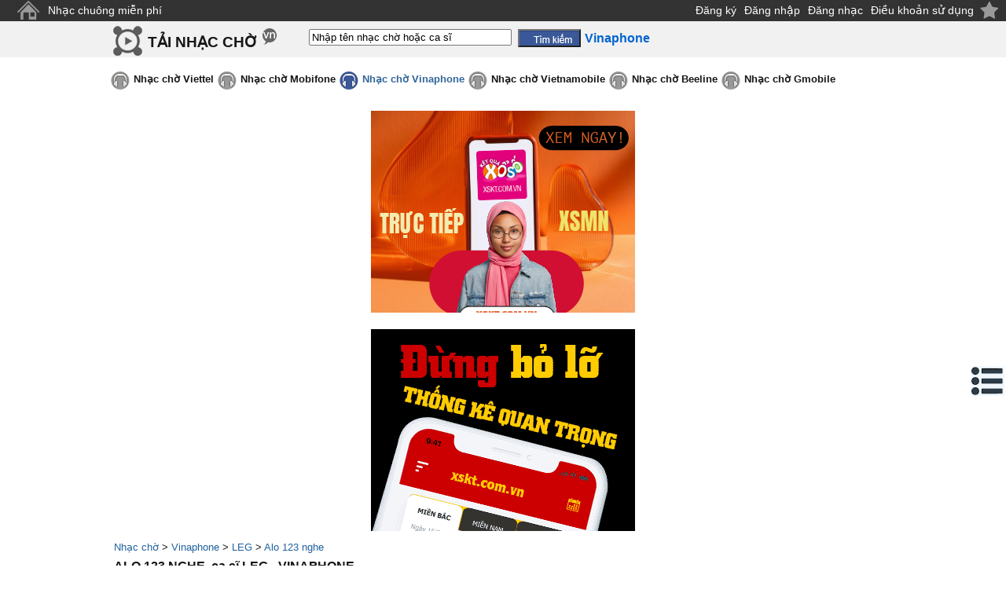

--- FILE ---
content_type: text/html;charset=UTF-8
request_url: https://tainhaccho.net/vinaphone/ca-si-leg/alo-123-nghe.168578.htm
body_size: 8528
content:
<!DOCTYPE html>
<html lang="vi">
<head>
<meta http-equiv="Content-Type" content="text/html; charset=utf-8">
<title>Alo 123 nghe, ca sĩ: LEG| nghe, tải, mã số nhạc chờ 168578</title>
<meta name="description" content="Nghe online mp3/ tải nhạc chờ Alo 123 nghe, ca sĩ LEG (mạng Vinaphone) về máy tính và điện thoại di động">
<meta name="keywords" content="Alo 123 nghe, ca sĩ: LEG| nghe, tải, mã số nhạc chờ 168578, nhac cho hay, nhac cho hot, tai nhac cho, nhac cho mien phi, nhac cho doc, nhac cho mp3, ca si, anh ca si, nhac si, thong tin ca si">
<link href="//s.xskt.com.vn/css/music/tnc-vn-11.css" rel="stylesheet" type="text/css">
<meta name="robots" content="index,follow">
<meta content="True" name="HandheldFriendly">
<meta name="viewport" content="width=device-width,initial-scale=1.0,user-scalable=1">
<script async src="https://pagead2.googlesyndication.com/pagead/js/adsbygoogle.js"></script>
<script>
(adsbygoogle=window.adsbygoogle||[]).push({
google_ad_client: "ca-pub-2988304919300319",
enable_page_level_ads: true
});
</script>
<link rel="canonical" href="https://tainhaccho.net/vinaphone/ca-si-leg/alo-123-nghe.168578.htm">
<meta property="og:type" content="article">
<meta property="og:site_name" content="tainhaccho.net">
<meta property="og:title" content="Alo 123 nghe, ca sĩ: LEG| nghe, tải, mã số nhạc chờ 168578">
<meta property="og:url" content="https://tainhaccho.net/vinaphone/ca-si-leg/alo-123-nghe.168578.htm">
<meta property="og:image" content="https://tainhaccho.net/anh-ca-si/leg.jpg">
<meta property="og:description" content="Nghe online mp3/ tải nhạc chờ Alo 123 nghe, ca sĩ LEG (mạng Vinaphone) về máy tính và điện thoại di động">
<script type="application/ld+json">
{
"@context":"http://schema.org",
"@type":"WebPage",
"url":"https://tainhaccho.net/vinaphone/ca-si-leg/alo-123-nghe.168578.htm",
"name":"Alo 123 nghe, ca sĩ: LEG| nghe, tải, mã số nhạc chờ 168578",
"description":"Nghe online mp3/ tải nhạc chờ Alo 123 nghe, ca sĩ LEG (mạng Vinaphone) về máy tính và điện thoại di động",
"creator":{
"@type":"Organization",
"url":"https://tainhaccho.net/",
"name":"tainhaccho.net"
}
}
</script>
<script type="application/ld+json">
{
"@context":"https://schema.org/",
"@type":"BreadcrumbList",
"itemListElement":[{
"@type":"ListItem",
"position":1,
"name":"tainhaccho.net",
"item":"https://tainhaccho.net/"
},{
"@type":"ListItem",
"position":2,
"name":"Vinaphone",
"item":"https://tainhaccho.net/vinaphone/"
},{
"@type":"ListItem",
"position":3,
"name":"LEG",
"item":"https://tainhaccho.net/vinaphone/ca-si-leg/"
},{
"@type":"ListItem",
"position":4,
"name":"Alo 123 nghe, ca sĩ: LEG| nghe, tải, mã số nhạc chờ 168578",
"item":"https://tainhaccho.net/vinaphone/ca-si-leg/alo-123-nghe.168578.htm"
}]
}
</script>
<style>#lyric-content{line-height:175%}</style>
</head>
<body>
<div class="top"><a id="top"></a>
<a title="Trang chủ" style="margin-top:0;" class="top-home" href="/">&nbsp;</a>
<a href="https://nhacchuongmienphi.com/" target="_blank">Nhạc chuông miễn phí</a>
<div class="top-end"></div>
<span class="right"> </span>
<span style="float:right;margin-right:5px"><a href="/dangky/">Đăng ký</a><a href="/dang-nhap/">Đăng nhập</a><a href="/dangnhac/">Đăng nhạc</a><a href="/dieu-khoan-su-dung/">Điều khoản sử dụng</a></span>
</div>
<div class="top2">
<a href="#" class="btnclick"></a><div class="cfull">
<div class="top2-logo"><em><a style="margin-top:0" href="/">TẢI NHẠC CHỜ</a></em></div>
<form action="/vinaphone/tim-kiem/">
<input type="text" name="keyword" id="keyword" onkeyup="itsearch(event)" autocomplete="off"
value="Nhập tên nhạc chờ hoặc ca sĩ"
onfocus="if('Nhập tên nhạc chờ hoặc ca sĩ'==this.value){this.value=''}"
onblur="hideInstance();if(''==this.value){this.value='Nhập tên nhạc chờ hoặc ca sĩ'}">
<input type="hidden" id="provider" value="/vinaphone/">
<input type="submit" value="" class="top2-search"><b class="cuphap">Vinaphone</b>
</form></div>
</div>
<div class="clear"></div>
<div id="menunavR">
<div id="menuRes">
<ul>
<li><a href="/vinaphone/nhac-cho-hot/">Mới nhất</a></li>
<li><a href="/vinaphone/nhac-cho-hot-nhat-thang/">Tải nhiều nhất</a></li>
<li><a href="/vinaphone/nhac-cho-cuc-hay-chon-loc/">Được đề cử</a></li>
<li><a href="/vinaphone/nhac-cho-hot-nhat-hien-nay/">HOT nhất</a></li>
</ul>
</div>
</div>
<div id="menu">
<ul>
<li><a class="nmenu" href="/viettel/">Nhạc chờ Viettel</a></li>
<li><a class="nmenu" href="/mobifone/">Nhạc chờ Mobifone</a></li>
<li><a class="smenu" href="/vinaphone/">Nhạc chờ Vinaphone</a></li>
<li><a class="nmenu" href="/vietnamobile/">Nhạc chờ Vietnamobile</a></li>
<li><a class="nmenu" href="/beeline/">Nhạc chờ Beeline</a></li>
<li><a class="nmenu" href="/gmobile/">Nhạc chờ Gmobile</a></li>
</ul>
</div><div class="clear5">&nbsp;</div><div class="abn">
<script async src="//pagead2.googlesyndication.com/pagead/js/adsbygoogle.js"></script>
<!-- tainhaccho 970x250 -->
<ins data-full-width-responsive="true" class="adsbygoogle"
style="display:inline-block;width:970px;height:250px"
data-ad-client="ca-pub-2988304919300319"
data-ad-slot="2583640010"></ins>
<script>
(adsbygoogle=window.adsbygoogle||[]).push({});
</script></div><div class="clear5">&nbsp;</div>
<div id="noidung" onclick="hideNd()">
<b><em>&nbsp;</em> <i>Mục lục:</i></b>
<div class="clear"></div>
<ul>
<li><a href="#nhac-cho">Nhạc chờ Alo 123 nghe</a></li>
<li><a href="#binh-luan">Bình luận về bài hát này</a></li>
<li><a href="#lyric">Lời bài hát Alo 123 nghe</a></li>
<li><a href="#lien-quan">Nhạc chờ liên quan</a></li>
<li><a href="#ghi-chu">Ghi chú về bài hát Alo 123 nghe</a></li>
</ul>
</div>
<div id="brdcrmb"><div class="cfull">
<a href="/">Nhạc chờ</a> &gt;
<a href="/vinaphone/">Vinaphone</a> &gt; <a href="/vinaphone/ca-si-leg/" title="Nhạc chờ LEG">LEG</a> &gt;
<a href="/vinaphone/ca-si-leg/alo-123-nghe.168578.htm">Alo 123 nghe</a>
<br><a id="nhac-cho"></a>
<h1>ALO 123 NGHE, ca sĩ LEG - VINAPHONE</h1>
</div></div>
<span class="nl">&nbsp;</span><br>
<div id="main">
<div class="clear"></div>
<div id="left-box">
<div class="leftmn-title">
<div class="leftmn-icon"></div>
<a class="leftmn-top" href="/vinaphone/nhac-cho-hay/">Nhạc chờ hay</a>
</div>
<ul>
<li><a href="/vinaphone/nhac-cho-han-quoc/">Nhạc Hàn Quốc</a></li>
<li><a href="/vinaphone/nhac-cho-cuc-hay-chon-loc/">Nhạc cực hay chọn lọc</a></li>
<li><a href="/vinaphone/nhac-cho-tre-hay-nhat/">Nhạc trẻ hay nhất</a></li>
<li><a href="/vinaphone/nhac-cho-khong-loi-hay-nhat/">Nhạc không lời hay nhất</a></li>
<li><a href="/vinaphone/nhac-cho-che-hay-nhat/">Nhạc chế hay nhất</a></li>
</ul>
<div class="leftmn-bottom">&nbsp;</div>
<div class="leftmn-title">
<div class="leftmn-icon"></div>
<a class="leftmn-top" href="/vinaphone/nhac-cho-hot/">Nhạc chờ hot</a>
</div>
<ul>
<li><a href="/vinaphone/nhac-cho-hot-thang-9/">Nhạc chờ hot tháng 9</a><img src="//s.xskt.com.vn/images/hinhnen/cate/hot.gif" width="20" height="16" alt="[hot]"></li>
<li><a href="/vinaphone/nhac-cho-hot-nhat-thang/">Nhạc chờ Hot nhất tháng</a></li>
<li><a href="/vinaphone/nhac-cho-hot-nhat-tuan/">Nhạc chờ Hot nhất tuần</a></li>
<li><a href="/vinaphone/nhac-cho-hot-nhat-hien-nay/">Nhạc chờ Hot nhất hiện nay</a></li>
<li><a href="/vinaphone/nhac-cho-hot-chon-loc/">Nhạc hot chọn lọc</a></li>
<li><a href="/vinaphone/nhac-cho-tre-hot-nhat/">Nhạc trẻ hot nhất</a></li>
<li><a href="/vinaphone/nhac-cho-hot-thang-8/">Nhạc chờ hot tháng 8</a></li>
</ul>
<div class="leftmn-bottom">&nbsp;</div>
<div class="leftmn-title">
<div class="leftmn-icon"></div>
<a class="leftmn-top" href="/vinaphone/nhac-cho-doc/">Nhạc chờ độc</a>
</div>
<ul>
<li><a href="/vinaphone/nhac-cho-12-cung-hoang-dao/">Nhạc chờ 12 cung hoàng đạo</a></li>
<li><a href="/vinaphone/nhac-cho-rap/">Nhạc RAP</a></li>
<li><a href="/vinaphone/nhac-cho-doc-dao/">Nhạc độc đáo</a></li>
<li><a href="/vinaphone/nhac-cho-hai-huoc/">Nhạc chờ hài hước</a><img src="//s.xskt.com.vn/images/hinhnen/cate/hot.gif" width="20" height="16" alt="[hot]"></li>
<li><a href="/vinaphone/nhac-cho-vui/">Nhạc chờ vui</a></li>
<li><a href="/vinaphone/nhac-cho-cuoi/">Nhạc chờ cười</a></li>
<li><a href="/vinaphone/nhac-cho-che/">Nhạc chế</a></li>
<li><a href="/vinaphone/nhac-cho-remix/">Nhạc remix</a></li>
<li><a href="/vinaphone/nhac-cho-vo-yeu/">Nhạc cho vợ yêu</a></li>
<li><a href="/vinaphone/nhac-cho-chong-yeu/">Nhạc cho chồng yêu</a></li>
<li><a href="/vinaphone/nhac-cho-dai-ca/">Nhạc cho đại ca</a></li>
<li><a href="/vinaphone/nhac-cho-kinh-di-ma/">Nhạc kinh dị - ma</a></li>
<li><a href="/vinaphone/nhac-cho-vip/">Nhạc VIP</a></li>
</ul>
<div class="leftmn-bottom">&nbsp;</div>
<div class="leftmn-title">
<div class="leftmn-icon"></div>
<a class="leftmn-top" href="/vinaphone/nhac-cho-dac-biet/">Nhạc chờ đặc biệt</a>
</div>
<ul>
<li><a href="/vinaphone/nhac-cho-am-thanh-cuoc-song/">Âm thanh cuộc sống</a></li>
<li><a href="/vinaphone/nhac-cho-the-thao/">Nhạc thể thao</a></li>
<li><a href="/vinaphone/nhac-cho-trinh-cong-son/">Nhạc Trịnh Công Sơn</a></li>
<li><a href="/vinaphone/nhac-cho-tre-em/">Nhạc trẻ em</a></li>
<li><a href="/vinaphone/nhac-cho-ba-bau/">Nhạc bà bầu</a></li>
<li><a href="/vinaphone/nhac-cho-quang-cao/">Nhạc quảng cáo</a></li>
<li><a href="/vinaphone/nhac-cho-game/">Nhạc game</a></li>
<li><a href="/vinaphone/nhac-cho-thien-chua-giao/">Nhạc Thiên Chúa giáo</a></li>
<li><a href="/vinaphone/nhac-cho-phat/">Nhạc Phật</a><img src="//s.xskt.com.vn/images/hinhnen/cate/hot.gif" width="20" height="16" alt="[hot]"></li>
</ul>
<div class="leftmn-bottom">&nbsp;</div>
<div class="leftmn-title">
<div class="leftmn-icon"></div>
<a class="leftmn-top" href="/vinaphone/nhac-cho-mp3/">Nhạc chờ mp3</a>
</div>
<ul>
<li><a href="/vinaphone/nhac-cho-phim/">Nhạc chờ phim</a></li>
<li><a href="/vinaphone/nhac-cho-tre/">Nhạc trẻ</a><img src="//s.xskt.com.vn/images/hinhnen/cate/hot.gif" width="20" height="16" alt="[hot]"></li>
<li><a href="/vinaphone/nhac-cho-viet-nam-idol/">Việt Nam Idol</a></li>
<li><a href="/vinaphone/nhac-cho-tru-tinh/">Nhạc trữ tình</a></li>
<li><a href="/vinaphone/nhac-cho-thieu-nhi/">Nhạc thiếu nhi</a><img src="//s.xskt.com.vn/images/hinhnen/cate/hot.gif" width="20" height="16" alt="[hot]"></li>
<li><a href="/vinaphone/nhac-cho-cach-mang-nhac-do/">Nhạc cách mạng - nhạc đỏ</a></li>
<li><a href="/vinaphone/nhac-cho-khong-loi-co-dien/">Nhạc không lời - cổ điển</a></li>
<li><a href="/vinaphone/nhac-cho-love-song/">Love song</a></li>
<li><a href="/vinaphone/nhac-cho-quoc-te/">Nhạc quốc tế</a></li>
<li><a href="/vinaphone/nhac-cho-huong-ve-bien-dong/">Nhạc hướng về biển Đông</a></li>
<li><a href="/vinaphone/nhac-cho-viet/">Nhạc Việt</a></li>
<li><a href="/vinaphone/nhac-cho-vang/">Nhạc vàng</a></li>
<li><a href="/vinaphone/nhac-cho-dan-ca-cheo-cai-luong/">Dân ca-chèo-cải lương</a></li>
</ul>
<div class="leftmn-bottom">&nbsp;</div>
<div class="leftmn-title">
<div class="leftmn-icon"></div>
<a class="leftmn-top" href="/vinaphone/nhac-cho-dien-thoai/">Nhạc chờ điện thoại</a>
</div>
<ul>
<li><a href="/vinaphone/nhac-cho-dt-nokia/">Nhạc đt nokia</a></li>
<li><a href="/vinaphone/nhac-cho-tin-nhan-sms/">Nhạc tin nhắn - sms</a></li>
<li><a href="/vinaphone/nhac-cho-dai-ca-nghe-dien-thoai/">Đại ca nghe điện thoại</a></li>
<li><a href="/vinaphone/nhac-cho-moi-nghe-dien-thoai/">Mời nghe điện thoại</a></li>
<li><a href="/vinaphone/nhac-cho-don-am-da-am/">Đơn âm - đa âm</a></li>
</ul>
<div class="leftmn-bottom">&nbsp;</div>
<div class="leftmn-title">
<div class="leftmn-icon"></div>
<a class="leftmn-top" href="/vinaphone/nhac-cho-theo-ngay-le/">Nhạc chờ Theo ngày lễ</a>
</div>
<ul>
<li><a href="/vinaphone/nhac-cho-mung-sinh-nhat/">Mừng sinh nhật</a><img src="//s.xskt.com.vn/images/hinhnen/cate/hot.gif" width="20" height="16" alt="[hot]"></li>
<li><a href="/vinaphone/nhac-cho-tet-nam-moi/">Tết - năm mới</a></li>
<li><a href="/vinaphone/nhac-cho-vui-don-tet/">Nhạc vui đón tết</a></li>
<li><a href="/vinaphone/nhac-cho-dam-cuoi/">Nhạc đám cưới</a></li>
<li><a href="/vinaphone/nhac-cho-mua-xuan/">Nhạc chờ mùa xuân</a></li>
<li><a href="/vinaphone/nhac-cho-valentine-14-2/">Valentine 14-2</a></li>
<li><a href="/vinaphone/nhac-cho-qt-phu-nu-8-3/">QT phụ nữ 8-3</a></li>
<li><a href="/vinaphone/nhac-cho-ca-thang-tu-1-4/">Cá tháng tư 1-4</a></li>
<li><a href="/vinaphone/nhac-cho-quoc-te-thieu-nhi-1-6/">Quốc tế thiếu nhi 1-6</a></li>
<li><a href="/vinaphone/nhac-cho-trung-thu-15-8/">Trung thu 15-8</a><img src="//s.xskt.com.vn/images/hinhnen/cate/hot.gif" width="20" height="16" alt="[hot]"></li>
<li><a href="/vinaphone/nhac-cho-halloween-31-10/">Halloween 31-10</a></li>
<li><a href="/vinaphone/nhac-cho-phu-nu-vn-20-10/">Phụ nữ VN 20-10</a></li>
<li><a href="/vinaphone/nhac-cho-nha-giao-viet-nam-20-11/">Nhà giáo Việt Nam 20-11</a></li>
<li><a href="/vinaphone/nhac-cho-giang-sinh-noel-25-12/">Giáng sinh - noel 25-12</a></li>
</ul>
<div class="leftmn-bottom">&nbsp;</div><br>
</div>
<div id="center-box"><a id="play"></a>
<div id="topview">
<h2>Alo 123 nghe</h2> - <em>Vinaphone Ringtunes</em><br>
<div class="left">
<b>Ca sĩ: </b><em><a href="/vinaphone/ca-si-leg/" title="Nhạc chờ LEG">LEG</a></em>
<br>
<b>Lượt nghe:</b> 28268&nbsp;<b>Mã số:</b> 168578
<div id="vote-box">
<span>Bình chọn:&nbsp;</span>
<div id="voting" class="saonho4"
onmouseout="restoreVote(4);">
<div class="vote-1part"
onmouseover="showVote(1);" onclick="sendVote(1,'1386661667170');">&nbsp;</div>
<div class="vote-1part"
onmouseover="showVote(2);" onclick="sendVote(2,'1386661667170');">&nbsp;</div>
<div class="vote-1part"
onmouseover="showVote(3);" onclick="sendVote(3,'1386661667170');">&nbsp;</div>
<div class="vote-1part"
onmouseover="showVote(4);" onclick="sendVote(4,'1386661667170');">&nbsp;</div>
<div class="vote-1part"
onmouseover="showVote(5);" onclick="sendVote(5,'1386661667170');">&nbsp;</div>
</div>
<span id="voteCount"> (43 lượt)</span><br>
</div></div>
<div class="right">
<a href="#other-provider" title="Mạng di động của bạn không phải mạng Vinaphone?" class="logo-gpc" style="margin: 0 10px auto auto;">&nbsp;</a>
</div><br>
<iframe src="//static.tainhaccho.vn/wplayer/m.jsp?p=gpc&s=168578" class="playws"></iframe>
<table class="cp" cellpadding="5" cellspacing="1"><tr><td>Cài làm NHẠC CHỜ, soạn:</td><td><b>CAI 168578</b><br><a href="sms:8377?body=CAI%20168578" rel="nofollow">bấm để cài</a></td><td rowspan="2" class="dauso">gửi <strong>8377</strong></td></tr>
<tr><td>Tặng bạn bè, soạn:</td><td><b>CAI 168578 SốĐT</b><br><a href="sms:8377?body=CAI%20168578%20SốĐT" rel="nofollow">bấm để tặng</a></td></tr>
<tr><td><b>Bước 1:</b> Nếu bạn chưa sử dụng dịch vụ nhạc chờ, soạn:</td><td><b>DK</b><br><a href="sms:9194?body=DK" rel="nofollow">bấm để gửi</a></td><td rowspan="4" class="dauso">gửi <strong>9194</strong></td></tr>
<tr><td><b>Bước 2:</b> Cài bài &quot;Alo 123 nghe&quot; làm nhạc chờ, soạn:</td><td><b>TAI 516468</b><br><a href="sms:9194?body=TAI%20516468" rel="nofollow">bấm để gửi</a></td></tr>
<tr><td>Cài riêng cho 1 số điện thoại, soạn:</td><td><b>TAI 516468 SốĐT</b><br><a href="sms:9194?body=TAI%20516468%20SốĐT" rel="nofollow">bấm để gửi</a></td></tr>
<tr><td>Tặng bạn bè, soạn:</td><td><b>TANG 516468 SốĐT</b><br><a href="sms:9194?body=TANG%20516468%20SốĐT" rel="nofollow">bấm để gửi</a></td></tr></table>
<b>Chú ý:</b> Số ĐT được tặng nhạc chờ phải cùng mạng điện thoại với bạn và đang sử dụng dịch vụ nhạc chờ<br>
<a class="show-comment found" href="http://tainhacchuong.org/timkiem/?search=Alo+123+nghe" target="_blank">Tải bài này làm NHẠC CHUÔNG</a>, soạn <em>HNC 168578</em> gửi <em>8377</em> hoặc <a href="sms:8377?body=HNC%20168578" class="tnc" rel="nofollow">Bấm vào đây</a><br>
<div class="clear5">&nbsp;</div><div class="clear5">&nbsp;</div><div class="abn" id="bnc1"><script async src="//pagead2.googlesyndication.com/pagead/js/adsbygoogle.js"></script>
<!-- Tainhaccho336x280 -->
<ins data-full-width-responsive="true" class="adsbygoogle"
style="display:inline-block;width:336px;height:280px"
data-ad-client="ca-pub-2988304919300319"
data-ad-slot="8056625213"></ins>
<script>
(adsbygoogle=window.adsbygoogle||[]).push({});
</script></div><div class="clear5">&nbsp;</div><div class="clear5">&nbsp;</div>
<div class="tv-left">
<a id="binh-luan"></a>
<b class="binh-luan">Bình luận</b>

<div class="clear5">&nbsp;</div><br><strong class="bl">Bình luận:</strong><a id="cm"></a>
<div id="commentResult">(Đề nghị sử dụng tiếng Việt có dấu)</div>
<b>Tên bạn:</b> <input tabindex="1" type="text" name="commenter" id="commenter" value=""><br>
<b>Nội dung:</b><br>
<textarea tabindex="2" rows="5" cols="27" id="comment" name="comment"></textarea>
<br><input tabindex="3" class="send-comment" id="sendbt" type="button" value=" Gửi "
onclick="sendComment('1386661667170')"><div class="clear"></div>
</div>
<div class="tv-right">
<div class="img-box">
<div class="inner-img-box"><a href="/thong-tin-tieu-su/ca-si-leg/" title="Xem thông tin tiểu sử/ profile ca sĩ LEG"><img src="/anh-ca-si/leg.jpg" alt="LEG"></a>
</div>
<div class="img-box-right">
<a href="#cm" title="Bình luận">&nbsp;</a>
<a href="#other-provider" title="Mạng di động khác">&nbsp;</a>
<a href="#" onclick="sendVote(5,'1386661667170');return false;" title="Thích">&nbsp;</a>
<a href="#" onclick="sendVote(1,'1386661667170');return false;" title="Ko thích">&nbsp;</a>
<a href="#lyric" title="Lời bài hát">&nbsp;</a>
<a href="//static.tainhaccho.vn/music/gpc/168578.mp3/download" target="_blank" title="Tải về máy tính">&nbsp;</a><br>
</div>
</div><br>
<a id="other-provider"></a>
<b>Mạng di động của bạn khác?</b><br>
<div class="other-provider"><a class="found" href="/viettel/ca-si-leg/alo-123-nghe.168578.htm">VIETTEL - Alo 123 nghe</a><br>
<a class="found" href="/mobifone/ca-si-leg/alo-123-nghe.168578.htm">MOBIFONE - Alo 123 nghe</a><br>
<a class="found" href="/vietnamobile/ca-si-leg/alo-123-nghe.168578.htm">VIETNAMOBILE - Alo 123 nghe</a><br>
<a class="found" href="/beeline/ca-si-leg/alo-123-nghe.168578.htm">BEELINE - Alo 123 nghe</a><br>
<a class="found" href="/gmobile/ca-si-leg/alo-123-nghe.168578.htm">GMOBILE - Alo 123 nghe</a><br>
</div>
<br>
<div id="singer-box">
<h2><a href="/thong-tin-tieu-su/ca-si-leg/">Tiểu sử LEG</a></h2>
</div>
</div>
</div>
<br>
<a id="lyric"></a>
<h2>Lời bài hát &quot;Alo 123 nghe&quot;</h2><br>

<div class="comment-part" id="lyric-content">
Lời bài hát Alo 123 nghe hiện tại chưa được cập nhật.<br>Lời bài hát sẽ được chúng tôi cập nhật sớm nhất nếu có!
</div><br>
<div class="clear5">&nbsp;</div>
<div class="clear5">&nbsp;</div>
<div class="abn">
<script async src="//pagead2.googlesyndication.com/pagead/js/adsbygoogle.js"></script>
<!-- Tainhaccho336x280 -->
<ins data-full-width-responsive="true" class="adsbygoogle"
style="display:inline-block;width:336px;height:280px"
data-ad-client="ca-pub-2988304919300319"
data-ad-slot="8056625213"></ins>
<script>
(adsbygoogle=window.adsbygoogle||[]).push({});
</script></div><div class="clear5">&nbsp;</div>
<div class="clear5">&nbsp;</div>
<br>
<div class="note"><a id="ghi-chu"></a><h2 class="center-title"><b>HD tải nhạc chờ &quot;Alo 123 nghe&quot; (Vinaphone)</b></h2>
<p>Để lấy mã số nhạc chờ bài Alo 123 nghe - LEG (mạng Vinaphone) và hướng dẫn cài đặt làm nhạc chờ cho điện thoại, đồng thời tải bài nhạc chuông tương ứng về điện thoại, click vào nút &quot;Tải và cài làm nhạc chờ&quot; phía dưới player (công cụ nghe nhạc). Đưa chuột vào biểu tượng sao đánh giá 1 - 2 - 3 - 4 hay 5 sao cho bài hát đang nghe.<br></p><p><b>Để nghe nhạc chờ Alo 123 nghe, ca sĩ LEG - mạng Vinaphone Ringtunes</b>, trình duyệt/ browser của bạn cần hỗ trợ window media, flash và javascript.<br>Để tải nhạc chờ Alo 123 nghe mạng Vinaphone miễn phí về máy tính, click vào nút download từ danh sách nhạc hoặc click nút <b>save</b> ở trang nghe nhạc. Nhạc chờ tải về có thể thuộc 1 trong các dạng: mp3, wav hoặc wma.<br></p><p>Lời bài hát Alo 123 nghe được cập nhật ngay khi đưa bài hát lên website, nếu lyric bài Alo 123 nghe chưa có chúng tôi sẽ đưa lên sớm nhất.<br><b>Chú ý</b>: Lời bài hát Alo 123 nghe chỉ mang tính tham khảo, có thể không chính xác. Bạn có thể liên hệ và đóng góp lyric/ lời bài hát cho tainhaccho.net.<br>Để bình luận cho bài nhạc chờ này, vui lòng nhập tên &amp; nội dung lời bình của bạn sau đó click vào nút &quot;Gửi lời bình&quot;.</p><p><b>Bạn có thể tìm kiếm trang này </b> theo các từ khóa sau đây:<br>Download/ tải nhạc chờ Alo 123 nghe Vinaphone Ringtunes, ca sĩ LEG miễn phí về điện thoại, mobile, máy tính, pc, computer;<br>Mã số nhạc chờ Alo 123 nghe - ca sĩ LEG - mạng Vinaphone Ringtunes; Cài nhạc chờ Alo 123 nghe Vinaphone Ringtunes; Nghe nhạc chờ Alo 123 nghe ca sĩ LEG (Vinaphone Ringtunes);<br>Lyric/ Lời bài hát Alo 123 nghe<br>Tai nhac cho Alo 123 nghe Vinaphone Ringtunes, ca si LEG mien phi ve dien thoai, mobile, may tinh, pc, computer;<br>Ma so nhac cho Alo 123 nghe - ca si LEG - mang Vinaphone Ringtunes; Cai nhac cho Alo 123 nghe Vinaphone Ringtunes; Nghe nhac cho Alo 123 nghe ca si LEG (Vinaphone Ringtunes);<br>Lyric/ Loi bai hat Alo 123 nghe<br></div><br>
<div class="clear5">&nbsp;</div>
<div class="abn">
<script async src="//pagead2.googlesyndication.com/pagead/js/adsbygoogle.js"></script>
<!-- Tainhaccho336x280 -->
<ins data-full-width-responsive="true" class="adsbygoogle"
style="display:inline-block;width:336px;height:280px"
data-ad-client="ca-pub-2988304919300319"
data-ad-slot="8056625213"></ins>
<script>
(adsbygoogle=window.adsbygoogle||[]).push({});
</script></div><div class="clear5">&nbsp;</div>
</div>
<div id="right-box"><a id="lien-quan"></a>
<table class="list">
<thead><tr>
<th colspan="2">Nhạc chờ cùng thể loại</th>
</tr></thead>
<tr class="listtd">
<td>&nbsp;</td>
<td>&nbsp;</td>
</tr>
<tr>
<td><a href="/vinaphone/ca-si-chien-thang/hai-con-trau-huc-nhau-nhac-dan-toc.83330.htm">Hai con trâu húc nhau nhạc dân tộc</a></td>
<td class="alright">
<a href="//static.tainhaccho.vn/music/gpc/83330/download" class="idownload" target="_blank" title="Tải về">&nbsp;</a>
<a href="/vinaphone/ca-si-chien-thang/hai-con-trau-huc-nhau-nhac-dan-toc.83330.htm#play" class="iplay">&nbsp;</a></td>
</tr>
<tr>
<td colspan="2" class="list-separator">&nbsp;</td>
</tr>
<tr>
<td><a href="/vinaphone/ca-si-dalink-studio/anh-dang-doi-cuoc-goi-cua-em.83247.htm">Anh đang đợi cuộc gọi của em</a></td>
<td class="alright">
<a href="//static.tainhaccho.vn/music/gpc/83247/download" class="idownload" target="_blank" title="Tải về">&nbsp;</a>
<a href="/vinaphone/ca-si-dalink-studio/anh-dang-doi-cuoc-goi-cua-em.83247.htm#play" class="iplay">&nbsp;</a></td>
</tr>
<tr>
<td colspan="2" class="list-separator">&nbsp;</td>
</tr>
<tr>
<td><a href="/vinaphone/ca-si-cong-ly/rao-dong-nat.54443.htm">Rao đồng nát</a></td>
<td class="alright">
<a href="//static.tainhaccho.vn/music/gpc/54443/download" class="idownload" target="_blank" title="Tải về">&nbsp;</a>
<a href="/vinaphone/ca-si-cong-ly/rao-dong-nat.54443.htm#play" class="iplay">&nbsp;</a></td>
</tr>
<tr>
<td colspan="2" class="list-separator">&nbsp;</td>
</tr>
<tr>
<td><a href="/vinaphone/ca-si-dalink-studio/bo-dang-nau-com.84775.htm">Bố đang nấu cơm</a></td>
<td class="alright">
<a href="//static.tainhaccho.vn/music/gpc/84775/download" class="idownload" target="_blank" title="Tải về">&nbsp;</a>
<a href="/vinaphone/ca-si-dalink-studio/bo-dang-nau-com.84775.htm#play" class="iplay">&nbsp;</a></td>
</tr>
<tr>
<td colspan="2" class="list-separator">&nbsp;</td>
</tr>
<tr>
<td><a href="/vinaphone/ca-si-dalink-studio/anh-dang-danh-rang-remake-version.254336.htm">Anh đang đánh răng Remake version</a></td>
<td class="alright">
<a href="//static.tainhaccho.vn/music/gpc/254336/download" class="idownload" target="_blank" title="Tải về">&nbsp;</a>
<a href="/vinaphone/ca-si-dalink-studio/anh-dang-danh-rang-remake-version.254336.htm#play" class="iplay">&nbsp;</a></td>
</tr>
<tr>
<td colspan="2" class="list-separator">&nbsp;</td>
</tr>
<tr>
<td><a href="/vinaphone/ca-si-dalink-studio/bo-dang-nau-com-remake-version.254322.htm">Bố đang nấu cơm Remake version</a></td>
<td class="alright">
<a href="//static.tainhaccho.vn/music/gpc/254322/download" class="idownload" target="_blank" title="Tải về">&nbsp;</a>
<a href="/vinaphone/ca-si-dalink-studio/bo-dang-nau-com-remake-version.254322.htm#play" class="iplay">&nbsp;</a></td>
</tr>
<tr>
<td colspan="2" class="list-separator">&nbsp;</td>
</tr>
<tr>
<td><a href="/vinaphone/ca-si-dalink-studio/dep-trai-de-so.254301.htm">Đẹp trai dễ sợ</a></td>
<td class="alright">
<a href="//static.tainhaccho.vn/music/gpc/254301/download" class="idownload" target="_blank" title="Tải về">&nbsp;</a>
<a href="/vinaphone/ca-si-dalink-studio/dep-trai-de-so.254301.htm#play" class="iplay">&nbsp;</a></td>
</tr>
<tr>
<td colspan="2" class="list-separator">&nbsp;</td>
</tr>
<tr>
<td><a href="/vinaphone/ca-si-bluesea-studio/yeu-anh-di-minh-di-choi-trung-thu.75097.htm">Yêu anh đi mình đi chơi Trung Thu</a></td>
<td class="alright">
<a href="//static.tainhaccho.vn/music/gpc/75097/download" class="idownload" target="_blank" title="Tải về">&nbsp;</a>
<a href="/vinaphone/ca-si-bluesea-studio/yeu-anh-di-minh-di-choi-trung-thu.75097.htm#play" class="iplay">&nbsp;</a></td>
</tr>
<tr>
<td colspan="2" class="alright">
<a href="/vinaphone/nhac-cho-doc-dao/">Xem tiếp</a></td>
</tr>
</table>
<table class="list">
<thead><tr>
<th colspan="2">Nhạc chờ LEG</th>
</tr></thead>
<tr class="listtd">
<td>&nbsp;</td>
<td>&nbsp;</td>
</tr>
<tr>
<td><a href="/vinaphone/ca-si-leg/con-nha-ngheo.185482.htm">Con nhà nghèo</a></td>
<td class="alright">
<a href="//static.tainhaccho.vn/music/gpc/185482/download" class="idownload" target="_blank" title="Tải về">&nbsp;</a>
<a href="/vinaphone/ca-si-leg/con-nha-ngheo.185482.htm#play" class="iplay">&nbsp;</a></td>
</tr>
<tr>
<td colspan="2" class="list-separator">&nbsp;</td>
</tr>
<tr>
<td><a href="/vinaphone/ca-si-leg/anh-con-nha-dai-gia.40004.htm">Anh con nhà đại gia</a></td>
<td class="alright">
<a href="//static.tainhaccho.vn/music/gpc/40004/download" class="idownload" target="_blank" title="Tải về">&nbsp;</a>
<a href="/vinaphone/ca-si-leg/anh-con-nha-dai-gia.40004.htm#play" class="iplay">&nbsp;</a></td>
</tr>
<tr>
<td colspan="2" class="list-separator">&nbsp;</td>
</tr>
<tr>
<td><a href="/vinaphone/ca-si-leg/no-say-ben.58327.htm">No say ben</a></td>
<td class="alright">
<a href="//static.tainhaccho.vn/music/gpc/58327/download" class="idownload" target="_blank" title="Tải về">&nbsp;</a>
<a href="/vinaphone/ca-si-leg/no-say-ben.58327.htm#play" class="iplay">&nbsp;</a></td>
</tr>
<tr>
<td colspan="2" class="list-separator">&nbsp;</td>
</tr>
<tr>
<td><a href="/vinaphone/ca-si-leg/diem-danh-cau-thu.46964.htm">Điểm danh cầu thủ</a></td>
<td class="alright">
<a href="//static.tainhaccho.vn/music/gpc/46964/download" class="idownload" target="_blank" title="Tải về">&nbsp;</a>
<a href="/vinaphone/ca-si-leg/diem-danh-cau-thu.46964.htm#play" class="iplay">&nbsp;</a></td>
</tr>
<tr>
<td colspan="2" class="list-separator">&nbsp;</td>
</tr>
<tr>
<td><a href="/vinaphone/ca-si-leg/thue-bao-dang-tap-bay-tren-noc-nha.44985.htm">Thuê bao đang tập bay trên nóc nhà</a></td>
<td class="alright">
<a href="//static.tainhaccho.vn/music/gpc/44985/download" class="idownload" target="_blank" title="Tải về">&nbsp;</a>
<a href="/vinaphone/ca-si-leg/thue-bao-dang-tap-bay-tren-noc-nha.44985.htm#play" class="iplay">&nbsp;</a></td>
</tr>
<tr>
<td colspan="2" class="list-separator">&nbsp;</td>
</tr>
<tr>
<td><a href="/vinaphone/ca-si-leg/ngay-xua-ngay-nay.58312.htm">Ngày xưa ngày nay</a></td>
<td class="alright">
<a href="//static.tainhaccho.vn/music/gpc/58312/download" class="idownload" target="_blank" title="Tải về">&nbsp;</a>
<a href="/vinaphone/ca-si-leg/ngay-xua-ngay-nay.58312.htm#play" class="iplay">&nbsp;</a></td>
</tr>
<tr>
<td colspan="2" class="list-separator">&nbsp;</td>
</tr>
<tr>
<td><a href="/vinaphone/ca-si-leg/anh-nho-em.67123.htm">Anh nhớ em</a></td>
<td class="alright">
<a href="//static.tainhaccho.vn/music/gpc/67123/download" class="idownload" target="_blank" title="Tải về">&nbsp;</a>
<a href="/vinaphone/ca-si-leg/anh-nho-em.67123.htm#play" class="iplay">&nbsp;</a></td>
</tr>
<tr>
<td colspan="2" class="list-separator">&nbsp;</td>
</tr>
<tr>
<td><a href="/vinaphone/ca-si-leg/lien-khuc-thieu-nhi.203963.htm">Liên khúc thiếu nhi</a></td>
<td class="alright">
<a href="//static.tainhaccho.vn/music/gpc/203963/download" class="idownload" target="_blank" title="Tải về">&nbsp;</a>
<a href="/vinaphone/ca-si-leg/lien-khuc-thieu-nhi.203963.htm#play" class="iplay">&nbsp;</a></td>
</tr>
<tr>
<td colspan="2" class="list-separator">&nbsp;</td>
</tr>
<tr>
<td><a href="/vinaphone/ca-si-leg/co-suc-khoe-la-co-tat-ca.41896.htm">Có sức khỏe là có tất cả</a></td>
<td class="alright">
<a href="//static.tainhaccho.vn/music/gpc/41896/download" class="idownload" target="_blank" title="Tải về">&nbsp;</a>
<a href="/vinaphone/ca-si-leg/co-suc-khoe-la-co-tat-ca.41896.htm#play" class="iplay">&nbsp;</a></td>
</tr>
<tr>
<td colspan="2" class="list-separator">&nbsp;</td>
</tr>
<tr>
<td><a href="/vinaphone/ca-si-leg/ham-me-bong-da.27277.htm">Ham mê bóng đá</a></td>
<td class="alright">
<a href="//static.tainhaccho.vn/music/gpc/27277/download" class="idownload" target="_blank" title="Tải về">&nbsp;</a>
<a href="/vinaphone/ca-si-leg/ham-me-bong-da.27277.htm#play" class="iplay">&nbsp;</a></td>
</tr>
<tr>
<td colspan="2" class="list-separator">&nbsp;</td>
</tr>
<tr>
<td><a href="/vinaphone/ca-si-leg/thoi-gian-se-tra-loi-cover.68454.htm">Thời gian sẽ trả lời cover</a></td>
<td class="alright">
<a href="//static.tainhaccho.vn/music/gpc/68454/download" class="idownload" target="_blank" title="Tải về">&nbsp;</a>
<a href="/vinaphone/ca-si-leg/thoi-gian-se-tra-loi-cover.68454.htm#play" class="iplay">&nbsp;</a></td>
</tr>
<tr>
<td colspan="2" class="list-separator">&nbsp;</td>
</tr>
<tr>
<td><a href="/vinaphone/ca-si-leg/em-chua-roi.164995.htm">Em chừa rồi</a></td>
<td class="alright">
<a href="//static.tainhaccho.vn/music/gpc/164995/download" class="idownload" target="_blank" title="Tải về">&nbsp;</a>
<a href="/vinaphone/ca-si-leg/em-chua-roi.164995.htm#play" class="iplay">&nbsp;</a></td>
</tr>
<tr>
<td colspan="2" class="list-separator">&nbsp;</td>
</tr>
<tr>
<td><a href="/vinaphone/ca-si-leg/rap-ve-bo-va-vo.67409.htm">Rap về bồ và vợ</a></td>
<td class="alright">
<a href="//static.tainhaccho.vn/music/gpc/67409/download" class="idownload" target="_blank" title="Tải về">&nbsp;</a>
<a href="/vinaphone/ca-si-leg/rap-ve-bo-va-vo.67409.htm#play" class="iplay">&nbsp;</a></td>
</tr>
<tr>
<td colspan="2" class="list-separator">&nbsp;</td>
</tr>
<tr>
<td><a href="/vinaphone/ca-si-leg/toi-co-don.201821.htm">Tôi cô đơn</a></td>
<td class="alright">
<a href="//static.tainhaccho.vn/music/gpc/201821/download" class="idownload" target="_blank" title="Tải về">&nbsp;</a>
<a href="/vinaphone/ca-si-leg/toi-co-don.201821.htm#play" class="iplay">&nbsp;</a></td>
</tr>
<tr>
<td colspan="2" class="list-separator">&nbsp;</td>
</tr>
<tr>
<td><a href="/vinaphone/ca-si-leg/yeu-anh-di-nha-anh-co-dieu-hoa.45559.htm">Yêu anh đi nhà anh có điều hòa</a></td>
<td class="alright">
<a href="//static.tainhaccho.vn/music/gpc/45559/download" class="idownload" target="_blank" title="Tải về">&nbsp;</a>
<a href="/vinaphone/ca-si-leg/yeu-anh-di-nha-anh-co-dieu-hoa.45559.htm#play" class="iplay">&nbsp;</a></td>
</tr>
<tr>
<td colspan="2" class="list-separator">&nbsp;</td>
</tr>
<tr>
<td><a href="/vinaphone/ca-si-leg/cuc-cung-cua-em-oi.42792.htm">Cục cưng của em ơi</a></td>
<td class="alright">
<a href="//static.tainhaccho.vn/music/gpc/42792/download" class="idownload" target="_blank" title="Tải về">&nbsp;</a>
<a href="/vinaphone/ca-si-leg/cuc-cung-cua-em-oi.42792.htm#play" class="iplay">&nbsp;</a></td>
</tr>
<tr>
<td colspan="2" class="alright">
<a href="/vinaphone/ca-si-leg/">Xem tiếp</a></td>
</tr>
</table>
<br><div class="clear5">&nbsp;</div><div id="bnc3" class="abn">
<script async src="//pagead2.googlesyndication.com/pagead/js/adsbygoogle.js"></script>
<ins data-full-width-responsive="true" class="adsbygoogle"
style="display:inline-block;width:300px;height:600px"
data-ad-client="ca-pub-2988304919300319"
data-ad-slot="5002067217"></ins>
<script>
(adsbygoogle=window.adsbygoogle||[]).push({});
</script></div>
<div class="clear5">&nbsp;</div><br>
</div>
</div>
<div id="isearch" onmouseover="wontHide()" onmouseout="willHide()"></div>
<div class="clear5">&nbsp;</div>
<div id="footer">
<br>
<div class="backtotop">
<a href="#">Về đầu trang</a>
</div>
<div class="menuFooter">
<div class="clear"></div>
</div>
<div class="logoHMT">
<a href="/"></a>
<p>Copyright (C) tainhaccho.net- mobile version 2013</p>
</div>
</div>
<div class="flogo-container"><div class="flogo">
<a class="logo-viettel" href="/viettel/" title="Nhạc chờ Viettel">&nbsp;</a>
<a class="logo-vms" href="/mobifone/" title="Nhạc chờ Mobifone">&nbsp;</a>
<a class="logo-gpc" href="/vinaphone/" title="Nhạc chờ Vinapone">&nbsp;</a>
<a class="logo-ht" href="/vietnamobile/" title="Nhạc chờ Vietnammobile">&nbsp;</a>
<a class="logo-bl" href="/beeline/" title="Nhạc chờ Beeline">&nbsp;</a>
<a class="logo-gmobile" href="/gmobile/" title="Nhạc chờ Gmobile">&nbsp;</a>
</div></div>
<div class="nl">&nbsp;</div>
<div class="clear5">&nbsp;</div>
<div class="footer">
<div class="footer1" style="line-height:150%;text-align:center">
<div class="clear5">&nbsp;</div>
<div class="flink"></div>
<div class="clear5">&nbsp;</div>
<b>Chú ý: </b>Thuê bao chưa đăng ký dv nhạc chờ sẽ được <b class="red">đăng ký tự động</b> khi cài bài hát vì đăng ký nhạc chờ là điều kiện bắt buộc để cài nhạc chờ<br>
<br>Phí dịch vụ: 8377: 3.000đ; 8577: 5.000đ<br>
<div class="clear5">&nbsp;</div><br>
<a href="/upload/chinh-sach-bao-mat-thong-tin-kh-va-hoan-tien.doc">Chính sách về bảo mật thông tin và hoàn tiền</a>
</div>
<div class="footer2">&nbsp;</div></div>
<a href="#" id="back-to-top" title="Về đầu trang">&nbsp;</a>
<script src="//s.xskt.com.vn/js/fullyui.js"></script>
<script src="//s.xskt.com.vn/js/nhacjs/t.js"></script>
<script src="//s.xskt.com.vn/js/jq.js"></script>
<script>if($("#back-to-top").length){var scrollTrigger=150,backToTop=function(){var o=$(window).scrollTop();o>scrollTrigger?$("#back-to-top").addClass("show"):$("#back-to-top").removeClass("show")};backToTop(),$(window).on("scroll",function(){backToTop()}),$("#back-to-top").on("click",function(o){o.preventDefault(),$("html,body").animate({scrollTop:0},700)})}</script>
<script>
$('.btnclick').click(function(){
$('#left-box').slideToggle("fast");
$('body').toggleClass("menushow");return false;
});
</script>
<script>
var fixL;var ct=0;
var startTime=(new Date()).getTime();
var fbc=0;
function fixBlank(){
fbc++;if(fbc==5){if($('#bnc0').height()<10){
$("#bnc0").html('<iframe frameborder="0" scrolling="no" style="width:100%;height:260px" src="/abn/afl.jsp?cc=1"></iframe>');
var htm='<iframe frameborder="0" scrolling="no" style="width:100%;height:260px" src="/abn/afl.jsp?cc=1"></iframe>';
$("#bnc1").html(htm);$("#bnc2").html(htm);$("#bnc3").html(htm);
}}
var h='<div class="clear5">&nbsp;</div><iframe frameborder="0" scrolling="no" style="width:100%;height:265px" src="/abn/afl.jsp?cc=1"></iframe>';
var h2=h;
var h1=h;
if($("[data-ad-status=unfilled]").length){
$("[data-ad-status=unfilled]").each(function(){$(this).attr("style","display:block;clear:both");$(this).attr("data-ad-status","ok");$(this).html(((ct==0)||(ct==2))?h:(((ct==1)||(ct==3))?h1:h2));ct++;});
}if(((new Date()).getTime()-startTime)>10000){clearInterval(fixL);}}
fixL=setInterval('fixBlank()',100);</script>
<script src='//s1.zzz.vn/sc?id=9&amp;target=_blank&amp;charset=UTF-8'></script>
<script async src="https://www.googletagmanager.com/gtag/js?id=G-Y3SZYMY9CV"></script><script>window.dataLayer=window.dataLayer||[];function gtag(){dataLayer.push(arguments);}gtag('js',new Date());gtag('config','G-Y3SZYMY9CV');</script>
<div id="contentMenu" onclick="showNd()"></div>
<script>
function hideNd(){document.getElementById('noidung').style.display='none';document.getElementById('contentMenu').style.display='block';}
function showNd(){document.getElementById('noidung').style.display='block';document.getElementById('contentMenu').style.display='none';}
function addListen(){
var request=$.ajax({
url:"/addListen.jsp?r="+((new Date()).getTime()),
type:"POST",
data:{id:'168578',provider:'/vinaphone/'},
dataType:"html"
});
request.done(function(msg){
});
request.fail(function(jqXHR,textStatus){
});
}addListen();</script>
</body>
</html>

--- FILE ---
content_type: text/html;charset=UTF-8
request_url: https://tainhaccho.net/abn/afl.jsp?cc=1
body_size: 191
content:
<!DOCTYPE html>
<html lang="vi">
<head>
<meta name="robots" content="noindex,nofollow">
<meta content="True" name="HandheldFriendly">
<meta name="viewport" content="width=device-width,initial-scale=1.0,user-scalable=1">
<script src="//s.xskt.com.vn/js/afl.js?d=28&h=14"></script>
</head><body><div style="text-align:center;margin:0 auto" id="bnDiv"></div>
<script>document.getElementById('bnDiv').innerHTML=makeRandomBanner();</script></body></html>

--- FILE ---
content_type: text/html; charset=utf-8
request_url: https://www.google.com/recaptcha/api2/aframe
body_size: 268
content:
<!DOCTYPE HTML><html><head><meta http-equiv="content-type" content="text/html; charset=UTF-8"></head><body><script nonce="rn_BqeAmKKC3OFzl-0D0AQ">/** Anti-fraud and anti-abuse applications only. See google.com/recaptcha */ try{var clients={'sodar':'https://pagead2.googlesyndication.com/pagead/sodar?'};window.addEventListener("message",function(a){try{if(a.source===window.parent){var b=JSON.parse(a.data);var c=clients[b['id']];if(c){var d=document.createElement('img');d.src=c+b['params']+'&rc='+(localStorage.getItem("rc::a")?sessionStorage.getItem("rc::b"):"");window.document.body.appendChild(d);sessionStorage.setItem("rc::e",parseInt(sessionStorage.getItem("rc::e")||0)+1);localStorage.setItem("rc::h",'1769584111676');}}}catch(b){}});window.parent.postMessage("_grecaptcha_ready", "*");}catch(b){}</script></body></html>